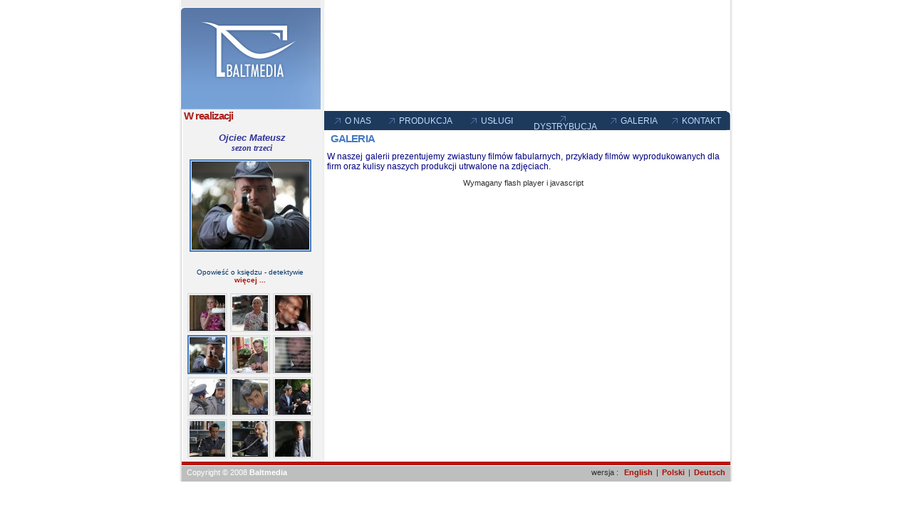

--- FILE ---
content_type: text/html
request_url: http://www.baltmedia.com/1_showroom.html
body_size: 13115
content:
<!DOCTYPE HTML PUBLIC "-//W3C//DTD HTML 4.01 Transitional//EN">
<head>
	<meta http-equiv="Content-Type" content="text/html; charset=utf-8" />
	<title>BaltMedia</title>

	<link rel="stylesheet" href="css/lightbox.css" type="text/css" media="screen" />
	<link rel="stylesheet" type="text/css" href="menu/menu.css"/>
	<link rel="stylesheet" href="menu/style.css" type="text/css">
	<link href="style.css" rel="stylesheet" type="text/css" />
	
	<script src="js/prototype.js" type="text/javascript"></script>
	<script src="js/scriptaculous.js?load=effects,builder" type="text/javascript"></script>
	<script src="js/lightbox.js" type="text/javascript"></script>
	
	<script src="AC_RunActiveContent.js" language="javascript"></script>
	<script type="text/javascript" src="swfobject.js"></script>
	<script type="text/javascript" src="flash_resize.js"></script>
	
	<!--[if lte IE 6]>
  <style type="text/css" media="screen, tv, projection">
    @import "menu/menu4ie.css";	
    body { behavior: url("menu/menu.htc"); }
  </style>
  <![endif]-->
	
<script type="text/javascript">
function podmiana_ongoing(zmien,element) {
document.images.ongoing.src=zmien; 
for(var i=1;i<13;i++){
  var tmpEl='ongoing_img_'+i;
  if(document.getElementById(tmpEl).className!=""){
  document.getElementById(tmpEl).className = 'ramka';
  }
}
	var el = document.getElementById(element);
	el.className = 'ramka2';
}
function podmiana_last(zmien,element) {
document.images.last.src=zmien; 
for(var i=1;i<13;i++){
  var tmpEl='last_img_'+i;
  if(document.getElementById(tmpEl).className!=""){
  document.getElementById(tmpEl).className = 'ramka';
  }
}
	var el = document.getElementById(element);
	el.className = 'ramka2';
}

</script> 
</head>
<body>
<table width='778' background='img/tlo_bez.gif' cellspacing='0' cellpadding='0' style='padding:0; margin:0 auto; text-align:top;'><tr><td><div class='contener'><div class='naglowek'><div style='width:197px; float:left; margin-left:2px; padding:0;'>
<img src='logo.jpg' border=0>
</div>
<div style='width:572px; float:left; margin:0; padding:0;'>
<object classid="clsid:d27cdb6e-ae6d-11cf-96b8-444553540000"
   codebase="http://fpdownload.macromedia.com/pub/shockwave/cabs/flash/swflash.cab#version=9,0,0,0"
   width="572" height="154" id="myDIV" align="middle">
<param name="allowScriptAccess" value="sameDomain" />
<param name="movie" value="baner.swf" />
<param name="quality" value="high" />
<param name="bgcolor" value="#ffffff" />
<embed src="baner.swf" quality="high" bgcolor="#ffffff" width="572"
   height="154" name="baner" align="middle" allowScriptAccess="sameDomain"
   type="application/x-shockwave-flash" pluginspage="http://www.adobe.com/go/getflashplayer" />
</object>
</div></div><div class='clearfloat'></div><div class='lewa' ><div class='tytul_strony' style='color:#a72321; margin-left:5px; '>W realizacji</div><div style='text-align:left; font-style:italic; margin-left:5px; margin-bottom:5px;'><div style="text-align: center;"><span style="font-weight: bold; font-family: arial, helvetica, sans-serif; font-size: small; color: #333399;"><br />Ojciec Mateusz</span></div>
<span style="color: #333399;"><span style="font-family: arial,helvetica,sans-serif;"><span style="font-size: small;"><span style="font-family: arial, helvetica, sans-serif;"><strong>
<div style="text-align: center;"><span style="text-align: left; font-size: 12px;"><span style="font-family: mceinline;">sezon trzeci</span></span></div>
</strong></span></span></span></span></div><table style='margin:0 auto;'><tr><td><img src='zdjecia/maxi200110094328IMG_3724.jpg' name='ongoing' id='ongoing' style='margin-bottom:10px; padding-bottom:1px;' class='ramka2'><br></td></tr></table><div style='text-align:center; margin-bottom:5px;' class='text_panel'><p style="font-size: 10px; color: #042e4e; font-family: Arial, Helvetica, sans-serif;"><span style="font-family: arial,helvetica,sans-serif;"><span style="font-size: x-small;"><span style="color: #003366;">Opowieść o księdzu - detektywie</span></span></span> <a class="link_panel" href="ongoing.html">więcej ...</a></p></div><table style='margin:0 auto;'><tr><td>  <div name="ongoing_img_1" id="ongoing_img_1" class='ramka'>
  <a href="javascript:void(0);" onmouseover="podmiana_ongoing('zdjecia/maxi200110094306IMG_4272.jpg','ongoing_img_1');"  ><img src="zdjecia/mini200110094306IMG_4272.jpg" border=0></a>
  </div>
  </td><td>  <div name="ongoing_img_2" id="ongoing_img_2" class='ramka'>
  <a href="javascript:void(0);" onmouseover="podmiana_ongoing('zdjecia/maxi030210102453IMG_4550.jpg','ongoing_img_2');"  ><img src="zdjecia/mini030210102453IMG_4550.jpg" border=0></a>
  </div>
  </td><td>  <div name="ongoing_img_3" id="ongoing_img_3" class='ramka'>
  <a href="javascript:void(0);" onmouseover="podmiana_ongoing('zdjecia/maxi200110094204IMG_2463.jpg','ongoing_img_3');"  ><img src="zdjecia/mini200110094204IMG_2463.jpg" border=0></a>
  </div>
  </td></tr><tr><td>  <div name="ongoing_img_4" id="ongoing_img_4" class='ramka2'>
  <a href="javascript:void(0);" onmouseover="podmiana_ongoing('zdjecia/maxi200110094328IMG_3724.jpg','ongoing_img_4');"  ><img src="zdjecia/mini200110094328IMG_3724.jpg" border=0></a>
  </div>
  </td><td>  <div name="ongoing_img_5" id="ongoing_img_5" class='ramka'>
  <a href="javascript:void(0);" onmouseover="podmiana_ongoing('zdjecia/maxi200110094400IMG_7477.jpg','ongoing_img_5');"  ><img src="zdjecia/mini200110094400IMG_7477.jpg" border=0></a>
  </div>
  </td><td>  <div name="ongoing_img_6" id="ongoing_img_6" class='ramka'>
  <a href="javascript:void(0);" onmouseover="podmiana_ongoing('zdjecia/maxi200110094236IMG_3047.jpg','ongoing_img_6');"  ><img src="zdjecia/mini200110094236IMG_3047.jpg" border=0></a>
  </div>
  </td></tr><tr><td>  <div name="ongoing_img_7" id="ongoing_img_7" class='ramka'>
  <a href="javascript:void(0);" onmouseover="podmiana_ongoing('zdjecia/maxi030210065943IMG_4681.jpg','ongoing_img_7');"  ><img src="zdjecia/mini030210065943IMG_4681.jpg" border=0></a>
  </div>
  </td><td>  <div name="ongoing_img_8" id="ongoing_img_8" class='ramka'>
  <a href="javascript:void(0);" onmouseover="podmiana_ongoing('zdjecia/maxi200110094834IMG_2625.jpg','ongoing_img_8');"  ><img src="zdjecia/mini200110094834IMG_2625.jpg" border=0></a>
  </div>
  </td><td>  <div name="ongoing_img_9" id="ongoing_img_9" class='ramka'>
  <a href="javascript:void(0);" onmouseover="podmiana_ongoing('zdjecia/maxi200110094855IMG_2898.jpg','ongoing_img_9');"  ><img src="zdjecia/mini200110094855IMG_2898.jpg" border=0></a>
  </div>
  </td></tr><tr><td>  <div name="ongoing_img_10" id="ongoing_img_10" class='ramka'>
  <a href="javascript:void(0);" onmouseover="podmiana_ongoing('zdjecia/maxi200110094736IMG_9644.jpg','ongoing_img_10');"  ><img src="zdjecia/mini200110094736IMG_9644.jpg" border=0></a>
  </div>
  </td><td>  <div name="ongoing_img_11" id="ongoing_img_11" class='ramka'>
  <a href="javascript:void(0);" onmouseover="podmiana_ongoing('zdjecia/maxi200110094714IMG_8319.jpg','ongoing_img_11');"  ><img src="zdjecia/mini200110094714IMG_8319.jpg" border=0></a>
  </div>
  </td><td>  <div name="ongoing_img_12" id="ongoing_img_12" class='ramka'>
  <a href="javascript:void(0);" onmouseover="podmiana_ongoing('zdjecia/maxi030210075708IMG_0488.jpg','ongoing_img_12');"  ><img src="zdjecia/mini030210075708IMG_0488.jpg" border=0></a>
  </div>
  </td></tr><tr></table></div><div class='glowna'><table width="571" height="30" border="0" cellpadding="0" cellspacing="0" style="margin-top:2px;margin-left:6px; float:left;">
    <tr>
      <td height="30" valign="top"><div id="menu">
          <ul id="menuList" class="adxm">
            <li class="menu"><a href="about.html"><div class='menu_tresc' style='width:80px;'><img src='img/menu_strzalka.gif' width='8' height='8'>&nbsp;&nbsp;O NAS</div></a></li>
            <li class="submenu"><a><div class='menu_tresc' style='width:100px;'><img src='img/menu_strzalka.gif' width='8' height='8'>&nbsp;&nbsp;PRODUKCJA</div></a>
                <ul id="menu-2">
                  <li><a href="indevelopment.html">W przygotowaniu</a></li>
                  <li><a href="ongoing.html">W realizacji</a></li>
                  <li class="submenu"><a>Dokonania</a>
                      <ul id="menu-2-4">
                        <li><a href="fiction.html">Fabuła kinowa</a></li>
                        <li><a href="serial.html"></a></li>
                        <li><a href="documentary.html">Dokument</a></li>
                        <li><a href="tv.html">TV</a></li>
                        <li><a href="corporate.html">Filmy korporacyjne</a></li>
                        <li><a href="multimedia.html">Multimedia</a></li>
                      </ul>
                  </li>
                </ul>
            </li>
            <li class="submenu"><a><div class='menu_tresc' ><img src='img/menu_strzalka.gif' width='8' height='8'>&nbsp;&nbsp;USŁUGI</div></a>
                <ul id="menu-3">
                  <li><a href="crewsandequipment.html">Ekipy i sprzęt</a></li>
                  <li><a href="corporatejobs.html">Filmy dla firm</a></li>
                  <li class="submenu"><a>Referencje</a>
                      <ul id="menu-3-4">
                        <li><a href="scclients.html">Nasi klienci</a></li>
                        <li><a href="sctestimonials.html">Opinie o nas</a></li>
                      </ul>
                  </li>
                </ul>
            </li>
            <li class="submenu"><a href="dystrybucja.html"><div class='menu_tresc' style='width:100px;'><img src='img/menu_strzalka.gif' width='8' height='8'>&nbsp;&nbsp;DYSTRYBUCJA</div></a>
            </li>
                
            <li class="submenu"><a class="MGold"><div class='menu_tresc'><img src='img/menu_strzalka.gif' width='8' height='8'>&nbsp;&nbsp;GALERIA</div></a>
                <ul id="menu-5">
                  <li class="submenu"><a>Filmy</a>
                      <ul id="menu-5-1">
                        <li><a href="1_showroom.html#screeners">Fabularne i seriale</a></li>
                        <li><a href="corporatemovies.html">Korporacyjne</a></li>
                      </ul>
                  </li>
                  <li class="submenu"><a>Zdjęcia z planu</a>
                      <ul id="menu-5-2">                     
                        <li><a href="3_showroom.html#stills">Fabuła kinowa</a></li>
                        <li><a href="6_showroom.html#stills"></a></li>
                        <li><a href="4_showroom.html#stills">Dokument</a></li>
                        <li><a href="7_showroom.html#stills">TV</a></li>
                        <li><a href="corporatepictures.html">Filmy korporacyjne</a></li>
                      </ul>
                  </li>
                </ul>
            </li>
            <li class="menu"><a href="contact.html"><div class='menu_tresc' style='width:75px;'><img src='img/menu_strzalka.gif' width='8' height='8'>&nbsp;&nbsp;KONTAKT</div></a> </li>
          </ul>
      </div></td>
      <td valign="top" width="6" ><img src="img/rog_menu1.gif" width="6" height="27" border="0" style="margin:0;padding:0;" /></td>
    </tr>
  </table><div class='tresc'><div class='tytul_strony'>GALERIA</div><div class='justuj'><p><span style="font-family: arial,helvetica,sans-serif;"><span style="font-size: 12px; font-family: Arial, Helvetica, sans-serif;"><span style="color: #000080;">W naszej galerii prezentujemy zwiastuny film&oacute;w fabularnych, przykłady film&oacute;w wyprodukowanych dla firm oraz kulisy naszych produkcji utrwalone na zdjęciach. </span></span></span></p></div><a name='screeners'></a><div class='tytul_strony'></div><div class='justuj'></div>          <div id='M_div_id' >
          Wymagany flash player i javascript
          </div>
          <script type="text/javascript">
            // <![CDATA[
            var so = new SWFObject("nadbudowa.swf", "div_id", "550", "400", "9", "");
            <!--kolejno: nazwa pliku, szeroko��, wysoko��, wersja FlashPlayer'a, kolor t�a-->
            so.addVariable("idDzial", "1");
            so.addParam("wmode", "opaque");//opaque - daje lepsze parametry ale przykrywa spod - transparent najmniej wydajne - ale pokazuje co jest pod spodem
            so.addParam("scale", "noscale");
            so.write("M_div_id");
            // ]]>
          </script>
  <a name='stills'></a></div></div><div class='clearfloat'></div><div class='stopka'><table class='table_stopka' cellpadding=0 cellspacing=0><tr><td style='color:#ffffff;'>Copyright &#169; 2008 <strong>Baltmedia</strong></td></tr></table><table class='table_stopka_2' cellpadding=0 cellspacing=0><tr><td >wersja : <a href='indexen.html' class='dol_zmien_jezyk_submit'>English</a>|<a href='indexpl.html' class='dol_zmien_jezyk_submit'>Polski</a>|<a href='indexde.html' class='dol_zmien_jezyk_submit'>Deutsch</a></td></tr></table></div></div></td></tr></table></body>
</html>


--- FILE ---
content_type: text/css
request_url: http://www.baltmedia.com/menu/menu.css
body_size: 2567
content:
/* 
 *	Horizontal, top-2-bottom
 *	- - - - - - - - - - - - - - - - - - - - - - - - - - - - - - - - - - -
 *	(c) 2004 - Aleksandar Vacic, www.aplus.co.yu
 * Some rights reserved, http://creativecommons.org/licenses/by-sa/2.0/
 *	- - - - - - - - - - - - - - - - - - - - - - - - - - - - - - - - - - -
 */

/*		------	Basic style	------		*/

#menu {
	display: block;
	margin: 0;
	padding: 0;
}

#menu ul {
	margin: 0;
	padding: 0;
	border: 0;
	list-style-type: none;
}

#menu li {
	margin: 0;
	padding: 0;
	border: 0;
	display: block;
	float: left;
	position: relative;
}

#menu a {
	display: block;
}

#menu li li {
	width: 100%;
}

/* fix the position for 2nd level submenus. first make sure no horizontal scrollbars are visible on initial page load... */
#menu li li ul {
	top: 0;
	left: 0;
}

/* ...and then place it where it should be when shown */
#menu li li:hover ul {
	left: 100%;
}

/* initialy hide all sub menus */
#menu li ul {
	display: none;
	position: absolute;
	z-index: 10;
}

/* display them on hover */
#menu li:hover>ul {
	display: block;
}

/* this is needed if you want to style #menu div - force containment of floated LIs inside of main UL */
#menuList:after {
	content: ".";
	height: 0;
	display: block;
	visibility: hidden;
	overflow: hidden;
	clear: both;
}

/* Clear-fix for IE5/Mac \*//*/
#menu a {
	float: left;
}

#menuList {
	display: inline-block;
}
/*  */

/*		------   Make-up	--------			*/

#menu {
	color: #fff;
	background-color: #1D3A5D;
	padding: 0px;
	height:27px;
	cursor: pointer;
}

#menu a {
	text-decoration: none;
	text-align: center;
	color: #fff;
	padding: 0px;
}

#menu li {
	margin: 0px;
	padding: 0px;
}

#menu li:hover {
	background-color: transparent;
	padding: 0;
	border: 0px solid #ccc;
}

/* 	we can't use 100% because LIs have margin and padding (although latter is more important) */
#menu li li {
	width: 125px;
	cursor: pointer;
}

#menu li ul {
	color: #fff;
	background-color: #5372A0;
	background-image: url(../img/bg_menu_off.gif);
	background-repeat: repeat-y;
	border: 1px solid #fff;
	width: 125px;
}

#menu li ul li {
	padding:3px 0px 5px 0px;
}

#menu li ul li:hover {
	background-image:url(../img/bg_menu_on.gif);
	padding:3px 0px 5px 0px;
}

#menu li ul a {
	text-align: left;
	padding-left: 18px;
}

/*#menu li li.submenu {
	background-image: url(img/arrow-w.gif);
	background-repeat: no-repeat;
	background-position: right;
}*/

#menu li li.submenu>a {
	background: url(../img/arrow_b.gif) no-repeat right;
}

#menu li li.submenu:hover>a {
	background: url(../img/arrow_b.gif) no-repeat right;
}

--- FILE ---
content_type: text/css
request_url: http://www.baltmedia.com/menu/style.css
body_size: 493
content:
td, th {
	font-family: Tahoma, Verdana, Arial, Helvetica, sans-serif;
	font-size: 11px;
	color: #2E2E2E;
    font-weight: normal;
 	text-decoration: none;
}
.menu {
	font-size: 12px; 
	color: #c2daff; 
	font-family: Tahoma, Arial, Geneva, Helvetica, sans-serif;
	letter-spacing: 0.00em;
	 }
	 .menu a {
	 color: #c2daff;
	 text-decoration: none;
	 }
	 .menu a:hover {
	 color: white;
	 text-decoration: none;
	 }

li {
	list-style-image: url(../img/arrow_nieb.gif);
}


--- FILE ---
content_type: text/css
request_url: http://www.baltmedia.com/style.css
body_size: 4773
content:
@charset "utf-8";
body  {
	font-family: Arial;
	margin: 0; /* it's good practice to zero the margin and padding of the body element to account for differing browser defaults */
	padding: 0;
	text-align: center; /* this centers the container in IE 5* browsers. The text is then set to the left aligned default in the #container selector */
	color: #000000;
	font-size:12px;
}
.clearfloat { /* this class should be placed on a div or break element and should be the final element before the close of a container that should fully contain a float */
	clear:both;
    height:0;
    font-size: 1px;
    line-height: 0px;
    margin:0;
  padding:0;
}
.menu_tresc{ /* ustawia wyglad napisow w glownym pasku menu*/
  width:90px;
  height:19px;
  padding-left:0;
  padding-right:0;
  margin-left:0;
  margin-top:0;
  margin-right:5px;
  padding-top:7px;
  padding-bottom:3px;
  text-decoration:none;
  font-size: 12px; 
	color: #c2daff; 
	font-family: Tahoma, Arial, Geneva, Helvetica, sans-serif;
	letter-spacing: 0.00em;
}
.menu_tresc img{
  border:none;
}

.contener{
  margin:0 auto;
  width:778px;
  padding:0;
}
.naglowek{
  width:778px;
  height:154px;
  margin:0;
  padding:0;
}
.naglowek_lewa{
  width:569px;
  margin:0;
  padding:0;
  float:left;
}
.naglowek_jezyk{
  width:200px;
  vertical-align:top;
  text-align:right;
  margin:0px;
  float:right;
  padding:0;
}
.lewa{
  width:196px;
  text-align:center;
  float:left;
  margin-left:2px;
  padding:0;
  background:none;
}
.glowna{
  width:573px;
  text-align:left;
  float:left;
  margin:0;
  padding:0;
  background:none;
}
.tresc{
  width:571px;
  text-align:center;
  margin:0;
  padding:0;
  font-family:Arial;
}
.tresc a{
  text-decoration:none;
  color:#aa1103;
  font-weight:bold;
}
.tresc a:hover{
  text-decoration:underline;
}
.kontakt table{
  margin:30px 22px;
  text-align:left;
}
.kontakt td{
  border-left: 1px solid #4e6d97;
  padding: 0 15px;
  width:250px;
  vertical-align:top;
}
.stopka_czerwona{
  width:778px;
  margin:0;
  padding:0;
  height:6px;
  background-image:url(img/stopka.jpg);
	background-repeat:repeat-y;
}
.stopka{
  width:770px;
  margin-left:4px;
  margin-right:4px;
  padding-top:9px;
  background-image:url(img/stopka.jpg);
	background-repeat:repeat-x;
  font-size:9px;
  height:19px;
  text-align:left;
}
.table_stopka{
  float:left;
  font-size:9px;
  text-align:center;
  margin-left:2px;
  vertical-align:bottom;
  padding-left:5px;
  padding-bottom:0;
  padding-top:0;
  color:#ffffff;
}
.table_stopka_2{
  font-size:9px;
  text-align:center;
  margin-right:2px;
  padding:0;
  float:right;
  vertical-align:bottom;
}
.link_stopka{
  text-decoration:none;
  color:#000000;
  margin-right:5px;
}
.dol_zmien_jezyk_submit{
  font-size: 11px;
  margin:0 5px;
  text-decoration:none;
  color:#aa1103;
  font-weight:bold;
  padding:0;
}
.dol_zmien_jezyk_submit:hover{
  text-decoration:underline;
}
.tytul_strony{
  margin-top:0;
  margin-left:15px;
  margin-right:0;
  margin-bottom:0;
	font-size: 15px; 
	color: #457bc2;  
	font-weight: bold; 
	font-family: Arial, Geneva, Helvetica, sans-serif;
	letter-spacing: -0.06em;
  text-align:left; 
  padding:0;
}
.foto{
  margin:0 auto;
}
.ramka_still{
  padding-top:1px;
  padding-bottom:1px;
  padding-left:1px;
  padding-right:1px;
  background-color:#FFFFFF;
  border:2px solid #e2e2e2;
}
.text_panel{
  margin:0 10px;
}
.text_panel a{
  text-decoration:none;
  color:#aa1103;
  font-weight:bold;
}
.text_panel a:hover{
  text-decoration:underline;
}
.link_panel{
  text-decoration:none;
  color:#aa1103;
  font-weight:bold;
  
}
.link_panel:hover{
  text-decoration:underline;
  color:#00ff00;
}
.flaga{
  width:15px; 
  height:10px; 
  margin-top:5px; 
  margin-bottom:0; 
  margin-left:8px ;
  margin-right:7px; 
  cursor:pointer; 
  border:none;
}
.justuj{
	text-align:justify;
	margin-left:10px;
	margin-top:10px;
	margin-right:10px;
	margin-bottom:10px;
}
.justuj p {
  text-indent:0;
  margin:0;
  padding:0;
}
.ramka{
  border:2px solid #e2e2e2;
  padding-top:1px;
  padding-left:1px;
  padding-right:1px;
  padding-bottom:0;
}
.ramka2{
  border:2px solid #457bc2;
  padding-top:1px;
  padding-left:1px;
  padding-right:1px;
  padding-bottom:0;
}
.klient{
  margin-left:10px;
  padding:0;
  text-align:left;
}
.klient table {
	margin-left:15px;
	margin-right:auto;
	margin-top:15px;
	margin-bottom:45px;
	background-color:#e2e2e2;
}
.klient tr {
	background-color:#ffffff;
}
.klient td {
	padding:0;
}
.klient li {
	list-style-image: url(img/arrow_nieb.gif);
}


--- FILE ---
content_type: application/x-javascript
request_url: http://www.baltmedia.com/flash_resize.js
body_size: 1089
content:
/* 
Methods for resizing the flash stage at runtime.

setFlashWidth(divid, newW)
divid: id of the div containing the flash movie.
newW: new width for flash movie

setFlashWidth(divid, newH)
divid: id of the div containing the flash movie.
newH: new height for flash movie

setFlashSize(divid, newW, newH)
divid: id of the div containing the flash movie.
newW: new width for flash movie
newH: new height for flash movie

canResizeFlash()
returns true if browser supports resizing flash, false if not. 
*/
function setFlashWidth(divid, newW){
	document.getElementById(divid).style.width = newW+"px";
}
function setFlashHeight(divid, newH){
	document.getElementById(divid).style.height = newH+"px";		
}
function setFlashSize(divid, newW, newH){
	setFlashWidth(divid, newW);
	setFlashHeight(divid, newH);
}
function canResizeFlash(){
	var ua = navigator.userAgent.toLowerCase();
	var opera = ua.indexOf("opera");
	if( document.getElementById ){
		if(opera == -1) return true;
		else if(parseInt(ua.substr(opera+6, 1)) >= 7) return true;
	}
	return false;
}